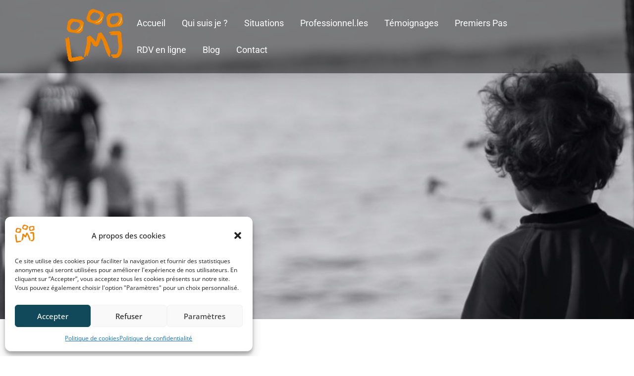

--- FILE ---
content_type: text/html; charset=UTF-8
request_url: https://analytics.joymountain.stream/wp-content/plugins/wp-wplytic/wplytic/server/tracker/createClient.php
body_size: -140
content:
{"clientID":"39904","clientPageID":"70552"}

--- FILE ---
content_type: text/css
request_url: https://laetitiajoly.fr/wp-content/themes/Joymountain-Client-Theme/style.css?ver=4.27.5
body_size: -246
content:
/*======================================
Theme Name: Joymountain Client Theme
Theme URI: https://divicake.com/
Description: Custom child theme for client site
Version: 2.3
Author: Joymountain Solutions
Author URI: https://joymountain.cc
Template: Divi
======================================*/


/* You can add your own CSS styles here. Use !important to overwrite styles if needed. */



--- FILE ---
content_type: text/javascript
request_url: https://analytics.joymountain.stream/wp-content/plugins/wp-wplytic/wplytic/server/wply.min.js?v=1.3.0
body_size: 4332
content:
(function(glb,name){'use strict';if(typeof glb[name]!=='undefined'&&glb[name].settings){alert("WPLytic: [wply.min.js] was included twice on this page. Please remove one instance.");}
if(typeof NodeList.prototype.forEach!=="function")NodeList.prototype.forEach=Array.prototype.forEach;if(!Element.prototype.matches){Element.prototype.matches=Element.prototype.matchesSelector||Element.prototype.mozMatchesSelector||Element.prototype.msMatchesSelector||Element.prototype.oMatchesSelector||Element.prototype.webkitMatchesSelector||function(s){var matches=(this.document||this.ownerDocument).querySelectorAll(s),i=matches.length;while(--i>=0&&matches.item(i)!==this){}return i>-1}}!function(e){"use strict";e.addDynamicEventListener=function(e,t,r,n,a){var i=function(e,t){return function(r){if(r.target&&r.target.matches(e))return r.delegatedTarget=r.target,void t.apply(this,arguments);var n=event.path||event.composedPath&&event.composedPath();if(n)for(var a=0;a<n.length;++a){var i=n[a];if(i.matches(e)&&(r.delegatedTarget=i,t.apply(this,arguments)),i===r.currentTarget)return}}}(r,n);return e.addEventListener(t,i,a),e.removeEventListener.bind(e,t,i,a)}}(glb);if(typeof NodeList.prototype.forEach!=="function")NodeList.prototype.forEach=Array.prototype.forEach;var WPLY=glb[name];WPLY=glb[name]={DEBUG:false,settings:JSON.parse('{"enableMobileTracking":true,"percentangeRecorded":100,"encodeUriData":false,"serverPath":"\/\/analytics.joymountain.stream\/wp-content\/plugins\/wp-wplytic\/wplytic\/server","ignoreGET":["utm_source","utm_ccc_01","gclid","utm_campaign","utm_medium","fbclid"],"includeURLFragment":false,"ignoreIPs":["10.169.0.0","82.64.92.108","23.95.169.59","217.15.174.142"],"hashIP":false,"censorIP":false,"respectDoNotTrack":false,"showTrackingConsent":false,"loadDomainsFavicons":true,"checkForNewVersions":true}'),internalSettings:{sessionTimeoutDuration:30*60*1000,},s:WPLY.s||Date.now(),loadTime:WPLY.s?(Date.now()-WPLY.s):0,addTag:WPLY.addTag,addEvent:WPLY.addEvent,onLoaded:WPLY.onLoaded,onTrackingStarted:WPLY.onTrackingStarted,onSessionCreated:WPLY.onSessionCreated,onPageViewCreated:WPLY.onPageViewCreated,onDataSent:WPLY.onDataSent,onTagAdded:WPLY.onTagAdded,onGDPRAccepted:WPLY.onGDPRAccepted,onGDPRDeclined:WPLY.onGDPRDeclined,globalPixelParams:[],};WPLY.tokenSize=16;WPLY.randomToken=function(){var a='';do{a+=Math.random().toString(36).substr(2);}while(a.length<WPLY.tokenSize);return a.substr(0,WPLY.tokenSize);};WPLY.enableRecord=function(){localStorage.noRecord='false';return'Recording of this device has been ENABLED.';};WPLY.disableRecord=function(){localStorage.noRecord='true';return'Recording of this device has been DISABLED.';};WPLY.randomPerc=Math.random()*100;WPLY.canRecord=function(){if(window.WPLY_NO_TRACK){return false;}
if(top!==self){return false;}
if(localStorage.noRecord==='true'){return false;}
if(navigator.doNotTrack==='1'&&WPLY.settings.respectDoNotTrack===true){return false;}
WPLY.isMobileDevice=(/Android|webOS|iPhone|iPad|iPod|BlackBerry/i).test(navigator.userAgent);if(WPLY.isMobileDevice&&!WPLY.settings.enableMobileTracking){return false;}
if(sessionStorage.getItem('token')===null){if(WPLY.randomPerc>=WPLY.settings.percentangeRecorded){WPLY.disableRecord();return false;}}
return true;};WPLY.getContextPath=function(){return WPLY.settings.serverPath+'/';};WPLY.getDomain=function(){var url=document.createElement('a');url.setAttribute('href',location.href);var port=url.port?':'+url.port:'';if(document.domain.indexOf('www.')===0){return document.domain.substr(4)+port;}
return document.domain+port;};WPLY.removeURLParam=function(key,url){var rtn=url.split("?")[0],param,paramsArr=[],queryString=(url.indexOf("?")!==-1)?url.split("?")[1]:"";if(queryString!==""){paramsArr=queryString.split("&");for(var i=paramsArr.length-1;i>=0;i-=1){param=paramsArr[i].split("=")[0];if(param===key){paramsArr.splice(i,1);}}
rtn=rtn+"?"+paramsArr.join("&");}
return rtn;};WPLY.getCleanPageURL=function(){var currentURL=window.location.pathname+window.location.search;if(WPLY.lastURL!==currentURL){WPLY.lastURL=currentURL;WPLY.cleanPageURL=currentURL;for(var key in WPLY.settings.ignoreGET){var param=WPLY.settings.ignoreGET[key];WPLY.cleanPageURL=WPLY.removeURLParam(param,WPLY.cleanPageURL);if(WPLY.cleanPageURL[WPLY.cleanPageURL.length-1]==='?'){WPLY.cleanPageURL=WPLY.cleanPageURL.slice(0,-1);}}}
return WPLY.cleanPageURL;};(function(e){"use strict";Element.prototype.matches||(Element.prototype.matches=Element.prototype.matchesSelector||Element.prototype.mozMatchesSelector||Element.prototype.msMatchesSelector||Element.prototype.oMatchesSelector||Element.prototype.webkitMatchesSelector||function(e){for(var t=(this.document||this.ownerDocument).querySelectorAll(e),r=t.length;--r>=0&&t.item(r)!==this;);return r>-1}),e.addDynamicEventListener=function(e,t,r,o,n){e.addEventListener(t,function(e,t){return function(r){if(r.target&&r.target.matches(e))return r.delegatedTarget=r.target,void t.apply(this,arguments);var o=event.path||event.composedPath&&event.composedPath();if(o)for(var n=0;n<o.length;++n){var a=o[n];if(a.matches(e)&&(r.delegatedTarget=a,t.apply(this,arguments)),a===r.currentTarget)return}}}(r,o),n)}})(glb);WPLY.DOM={ready:function(fn){if(document.attachEvent?document.readyState==="complete":document.readyState!=="loading")fn();else document.addEventListener('DOMContentLoaded',fn);},postAjax:function(url,data,success){var params=typeof data=='string'?data:Object.keys(data).map(function(k){return encodeURIComponent(k)+'='+encodeURIComponent(data[k]);}).join('&');var xhr=new XMLHttpRequest();xhr.open('POST',url);xhr.onreadystatechange=function(){if(xhr.readyState>3&&+xhr.status===200){success(xhr.responseText);}};xhr.setRequestHeader('Content-Type','application/x-www-form-urlencoded');xhr.send(params);return xhr;},windowWidth:function(){return Math.max(document.documentElement.clientWidth,window.innerWidth||0)|0;},windowHeight:function(){return(window.innerHeight||document.documentElement.clientHeight)|0;},};WPLY.init=function(){WPLY.DEBUG&&console.log(localStorage);if(!WPLY.canRecord())return;WPLY.onTrackingStarted&&WPLY.onTrackingStarted();WPLY.addTag=function(tag){if(!tag){return 0;}
if(typeof tag!=='string'){return WPLY.addEvent(tag);}
WPLY.DOM.postAjax(getContextPath()+'addTag.php',{clientID:sessionStorage.getItem('clientID'),d:WPLY.getDomain(),tagContent:tag},function(){WPLY.DEBUG&&console.log('Tag '+tag+'added');WPLY.onTagAdded&&WPLY.onTagAdded(tag);});return 1;};WPLY.addEvent=function(eventData){if(!eventData.category){console.warn("Event category missing!");return 0;}
if(!eventData.action){console.warn("Event action missing!");return 0;}
var postArgs={};Object.keys(eventData).forEach(function(key){postArgs[key]=eventData[key];});postArgs.clientID=sessionStorage.getItem('clientID');postArgs.clientPageID=sessionStorage.getItem('clientPageID');if(postArgs.data&&typeof postArgs.data!=='string'){postArgs.data=JSON.stringify(eventData.data);}
WPLY.DOM.postAjax(getContextPath()+'addEvent.php',postArgs,function(){WPLY.DEBUG&&console.log('Event added',postArgs);WPLY.onEventAdded&&WPLY.onEventAdded(postArgs);});return 1;};var getContextPath=WPLY.getContextPath;WPLY.forceSendData=function(stopRecurseSend){WPLY.sendDataDelay=300;clearTimeout(WPLY.recurseSendTimeout);recurseSend(stopRecurseSend);return'Data sending has been successfully queued!';};WPLY.trackNewPage=function(preventSendData){!preventSendData&&WPLY.forceSendData(true);WPLY.createClient();}
WPLY.sendData=function(clientPageID){WPLY.transferDataViaPixel(['i='+clientPageID]);};WPLY.sendViaPOST=function(){return false;}
WPLY.encodeIfNecessary=function(val){if(WPLY.settings.encodeUriData!==true||WPLY.sendViaPOST()||!val){return val;}
return encodeURIComponent(val);}
var trackingPixelURL=getContextPath()+'/tracker/addData.php';WPLY.transferDataViaPixel=function(params){params=params.concat(WPLY.globalPixelParams);params=params.filter(function(el){return el.length>2;});if(WPLY.sendViaPOST()){var postBody={};params.forEach(function(p){postBody[p[0]]=p.substr(2);});WPLY.DOM.postAjax(trackingPixelURL,postBody,function(){WPLY.DEBUG&&console.log('Sent data via post',postBody);});}else{var trackingPixelImg=new Image();trackingPixelImg.src=trackingPixelURL+'?'+params.join('&');}
WPLY.onDataSent&&WPLY.onDataSent(params);};var token;WPLY.setNewToken=function(){if(sessionStorage.getItem('token')===null){sessionStorage.removeItem('clientID');sessionStorage.setItem('token',WPLY.randomToken());}
token=sessionStorage.getItem('token');}
WPLY.setNewToken();var clientPageID;WPLY.createClient=function(){WPLY.DOM.postAjax(getContextPath()+'tracker/createClient.php',{r:WPLY.DOM.windowWidth()+' '+WPLY.DOM.windowHeight(),t:token,u:WPLY.getCleanPageURL(),d:WPLY.getDomain(),s:document.referrer,v:WPLY.isMobileDevice===true?1:0,i:sessionStorage.getItem('clientPageID')||0,hip:WPLY.settings.hashIP||false,},function(data){WPLY.DEBUG&&console.log(data);if(data==='Invalid UA'){WPLY.DEBUG&&console.log('Tracking disabled for this UA.');WPLY.disableRecord();return;}
if(data)data=JSON.parse(data);clientPageID=data.clientPageID;if(sessionStorage.getItem('clientID')!==''+data.clientID){sessionStorage.setItem('clientID',data.clientID);WPLY.onSessionCreated&&WPLY.onSessionCreated(+data.clientID);}
sessionStorage.setItem('clientPageID',clientPageID);WPLY.onPageViewCreated&&WPLY.onPageViewCreated(+data.clientID,+clientPageID);startSendingData();});}
WPLY.createClient();addDynamicEventListener(document.body,'click','[data-wply-click-tag]',function(e){if(!e.delegatedTarget)return;var tag=e.delegatedTarget.dataset.wplyClickTag;WPLY.addTag(tag);});function startSendingData(){while(window.WPLY_CT&&window.WPLY_CT.length){var tag=window.WPLY_CT.shift();WPLY.addTag(tag);}
WPLY.sendDataDelay=800;recurseSend();}
function recurseSend(stopRecurseSend){WPLY.DEBUG&&console.log("Sending data for clientPageID: ",clientPageID);if(WPLY.sendDataDelay<8000)
WPLY.sendDataDelay+=500;WPLY.sendData(clientPageID);if(!stopRecurseSend){WPLY.recurseSendTimeout=setTimeout(recurseSend,WPLY.sendDataDelay);}}};var pageHiddenAt;document.addEventListener("visibilitychange",function(){if(document.visibilityState==="hidden"){pageHiddenAt=Date.now();}else{var shouldTimeoutSession=pageHiddenAt&&Date.now()-pageHiddenAt>WPLY.internalSettings.sessionTimeoutDuration;if(shouldTimeoutSession){WPLY.DEBUG&&console.log("Session timed out. Creating new session.");sessionStorage.removeItem('token');WPLY.setNewToken();WPLY.trackNewPage(true);}}});WPLY.showConfirmForm=function(text,acceptCallback,cancelCallback){var wrap=document.createElement('div');wrap.style=['background: white; border-radius: 5px; box-shadow: 0px 0px 5px rgba(0,0,0,0.2);z-index: 10001;','position: fixed; right: 20px; bottom: 20px; font-family: Arial; text-align: center; transform-origin: center right;','width: 350px;  padding: 20px; opacity: 0; transform: scaleX(0); transition: opacity 0.2s ease-out, transform 0.2s ease-out;'].join('');wrap.id='wplytic-consent';var buttonStyle='padding: 15px;background: #740e58;color: white; font-size: 16px; cursor: pointer; margin: 10px 0px; text-align: center;';var acceptButton=document.createElement('div');acceptButton.id='wplytic-consent__button';acceptButton.innerText='Accept!';acceptButton.style=buttonStyle;acceptButton.onclick=function(){acceptCallback();wrap.remove();};var link=document.createElement('a');link.style='font-size: 12px; vertical-align: center; color: #740e58;';link.href=WPLY.getContextPath()+'/privacy-policy.html';link.target='_blank';link.innerText='Learn more';var cancelLink=document.createElement('a');cancelLink.style='color: #a3a3a3; text-decoration: none; font-size: 12px;';cancelLink.href='#';cancelLink.innerText='No, I do not want an improved experience.';cancelLink.onclick=function(e){e.preventDefault();cancelCallback();wrap.remove();return false;};document.head.insertAdjacentHTML('beforeend','<style>#wplytic-consent__button:hover {background: #9c2477 !important;}</style>');wrap.appendChild(document.createTextNode(text));wrap.appendChild(link);wrap.appendChild(acceptButton);wrap.appendChild(cancelLink);document.body.appendChild(wrap);setTimeout(function(){wrap.style.opacity=1;wrap.style.transform='scaleX(1)';},100);};WPLY.isIPignored=function(ip){var otherIP,i,ipParts,otherParts,match,partIdx,lastPart,currentPart;for(i=0;i<WPLY.settings.ignoreIPs.length;++i){otherIP=WPLY.settings.ignoreIPs[i];if(otherIP===ip){return true;}
ipParts=ip.split('.');otherParts=otherIP.split('.');lastPart=undefined;match=true;for(partIdx=0;partIdx<ipParts.length;++partIdx){currentPart=otherParts[partIdx];if(currentPart===undefined&&lastPart==='*'){currentPart='*';}
if(ipParts[partIdx]!==currentPart&&currentPart!=='*'){match=false;break;}
lastPart=currentPart;}
if(match){return true;}}
return false;};WPLY.start=function(){if(WPLY.canRecord()&&WPLY.settings.ignoreIPs&&WPLY.settings.ignoreIPs.length>0&&WPLY.settings.ignoreIPs[0]!==''){var head=document.getElementsByTagName('head')[0];var script=document.createElement('script');script.type='text/javascript';script.src=WPLY.getContextPath()+'helpers/getIP.php';var initCalled=false;script.onreadystatechange=script.onload=function(){if(initCalled)return;initCalled=true;if(!WPLY.isIPignored(wplytic_myIP)){WPLY.init();}else{WPLY.disableRecord();}};head.appendChild(script);}else{WPLY.init();}};if(window.location.search.indexOf('wply-opt-out')!==-1){localStorage.wplyGDPRaccepted='false';}
if(window.location.search.indexOf('wply-opt-in')!==-1){localStorage.wplyGDPRaccepted='true';}
if(WPLY.onLoaded){WPLY.onLoaded();WPLY.onLoadedCalled=true;}
WPLY.DOM.ready(function(){if(WPLY.onLoaded&&!WPLY.onLoadedCalled){WPLY.onLoaded();}
if(WPLY.onLoaded){WPLY.onLoaded();WPLY.onLoadedCalled=true;}
WPLY.DOM.ready(function(){if(WPLY.onLoaded&&!WPLY.onLoadedCalled){WPLY.onLoaded();}
if(localStorage.wplyGDPRaccepted==='false'||!WPLY.canRecord()){return;}
if(!WPLY.settings.showTrackingConsent||localStorage.wplyGDPRaccepted==='true'){WPLY.start();}else{WPLY.showConfirmForm('This site can store session data in order to improve your experience. ',function(){localStorage.wplyGDPRaccepted='true';WPLY.onGDPRAccepted&&WPLY.onGDPRAccepted();WPLY.start();},function(){localStorage.wplyGDPRaccepted='false';WPLY.onGDPRDeclined&&WPLY.onGDPRDeclined();});}});});})(window,'WPLY');

--- FILE ---
content_type: application/javascript
request_url: https://analytics.joymountain.stream/wp-content/plugins/wp-wplytic/wplytic/server/helpers/getIP.php
body_size: -305
content:
wplytic_myIP='18.222.152.143';